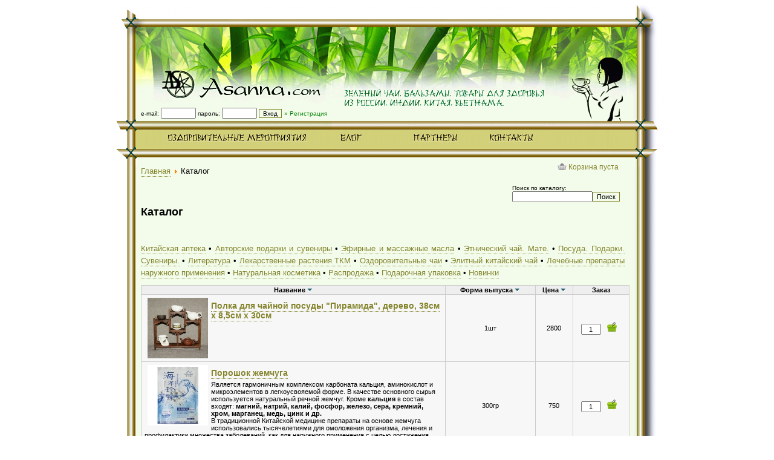

--- FILE ---
content_type: text/html; charset=utf-8
request_url: http://asanna.com/catalog/shop/page/24
body_size: 4915
content:
<!DOCTYPE html>

<html xmlns="http://www.w3.org/1999/xhtml">


<head>
    <meta http-equiv="Content-Type" content="text/html; charset=utf-8" />
    <meta name="keywords" content="интернет-магазин, магазин, чай, бальзам, матэ, травы">
    <meta name="description" content='Asanna.com занимается продажей чаев, бальзамов и других товаров'>

    <title>Каталог / Asanna.com Зеленый чай, Бальзамы, Травы из России, Индии, Китая, Вьетнама</title>
    <link rel="stylesheet" type="text/css" title="Print CSS" href="/resources/css/style.css?v=" />
    <script src="/gnu_source/jquery/jquery.js" type="text/javascript"></script>
    <script src="/gnu_source/jquery/plugins/jquery.url.js" type="text/javascript"></script>
    <script type="text/javascript" src="/resources/js/jquery.shadow.js"></script>
    <script type="text/javascript" src="/resources/js/jquery.ifixpng.js"></script>
    <script type="text/javascript" src="/resources/js/jquery.fancyzoom.min.js"></script>
    <script type="text/javascript" src="/resources/js/jquery.form.js"></script>
    <script src="/resources/js/main.js?v=" type="text/javascript"></script>

</head>
<body>

    <div class="wrapper">
        <div class="header">
    <div id="s1"></div>
    <div id="s2_1"></div>
    <div id="s2_2"><div id="header-link"><a href="/">Asanna.com</a></div></div>
    <div id="s2_3"></div>
    <div id="s2_4"></div>
    <div id="s2_5"></div>

            <div class="authbar">
            <div class="authbar-inner">
                <form action="/user/login" method="POST">
                    e-mail:
                    <input type="text" name="user_email">
                    пароль:
                    <input type="password" name="user_passwd">
                    <button onclick="this.form.submit();">Вход</button>
                    <a href="/user/reg" id="reg">&raquo; Регистрация</a>
                </form>
            </div>
        </div>
        <div class="clear"></div>
</div>        <div class="menu">
    <div id="menu-left-anchor"></div>
    <div class="menu-elements">
            <div class="menu-element menu_health" style="background-image: url('/resources/images/design/health.gif');">
            <a class="menu-link" href="/health">Оздоровительные мероприятия</a>
        </div>
            <div class="menu-element menu_blog" style="background-image: url('/resources/images/design/blog.gif');">
            <a class="menu-link" href="/blog">Блог</a>
        </div>
            <div class="menu-element menu_partners" style="background-image: url('/resources/images/design/partners.gif');">
            <a class="menu-link" href="/partners">Партнеры</a>
        </div>
            <div class="menu-element menu_contacts" style="background-image: url('/resources/images/design/contacts.gif');">
            <a class="menu-link" href="/contacts">Контакты</a>
        </div>
        </div>
    <div id="menu-right-anchor"></div>
    
    <div class="clear"></div>
</div>
<div class="clear"></div>            


    <div class="content_block col1">

        
    <div class="content">
            <div class="backpath">
                            <a href="/">Главная</a> <img src="/resources/images/design/arrow.png"/>
                                    Каталог                    </div>
        <div class="catalog_describtion">
    <div class="basket-link">
        <a class="link-no-border" href="/catalog/basket">
                            <div class="empty-basket">
                    <img class="basket-icon" src="/resources/images/basket_icon.gif" style="float:left"; />
                    <div class="basket-text">&nbsp;Корзина пуста</div>
                </div>
                     </a>
    </div>
    <div class="search-catalog"><div class="search-catalog-inner">Поиск по каталогу: <form action="/searchresult" method="GET">
    <input type="hidden" name="pid" value=75 />
    <input type="text" style="width: 125px;height: 12px;font-size: 10px;" name="q" /><input class="button" type="submit" value="Поиск" name="do_search" />
</form>

</div></div>
    <div class="clear"></div>
    <h1>Каталог</h1>
    <div></div>
</div>

                    <div class="sub_catalogs">
                                             <a href="/catalog/shop/china-pharm">Китайская аптека</a>
                                                &bull; <a href="/catalog/shop/author-presents">Авторские подарки и сувениры</a>
                                                &bull; <a href="/catalog/shop/efir-oil">Эфирные и массажные масла</a>
                                                &bull; <a href="/catalog/shop/etnotea-mate">Этнический чай. Мате.</a>
                                                &bull; <a href="/catalog/shop/ware-presents">Посуда. Подарки. Сувениры.</a>
                                                &bull; <a href="/catalog/shop/books">Литература</a>
                                                &bull; <a href="/catalog/shop/china-plants">Лекарственные растения ТКМ</a>
                                                &bull; <a href="/catalog/shop/health-tea">Оздоровительные чаи</a>
                                                &bull; <a href="/catalog/shop/elite-china-tea">Элитный китайский чай </a>
                                                &bull; <a href="/catalog/shop/china-extuse">Лечебные препараты наружного применения</a>
                                                &bull; <a href="/catalog/shop/china-nature">Натуральная косметика</a>
                                                &bull; <a href="/catalog/shop/sale">Распродажа</a>
                                                &bull; <a href="/catalog/shop/podarochnaya_upakovka">Подарочная упаковка</a>
                                                &bull; <a href="/catalog/shop/novinki">Новинки</a>
                                    </div>
                    <table class="produce-table">
        <thead>
        <tr>
            <th class="long"><a class="link-no-border sorter " title="Сортировать" href="/catalog/shop/sort/element_name">Название</a></th>
            <th><a class="link-no-border sorter "  title="Сортировать" href="/catalog/shop/sort/element_weight">Форма выпуска</a></th>
            <th><a class="link-no-border sorter "  title="Сортировать" href="/catalog/shop/sort/element_price">Цена</a></th>
            <th class="order">Заказ</th>
        </tr>
        </thead>
        <tbody>
                        <tr>
                <td>
                                        <div class="preview">
                        <a href="/resources/uploads/catalog/element_picture_2366.jpg">
                            <img src="/resources/uploads/catalog/small_element_picture_2366.jpg"
                                 class="preview_picture">
                        </a>
                    </div>
                                        <div class="preview_text">
                                                <h2><a href="/catalog/shop/ware-presents/2366">Полка для чайной посуды "Пирамида", дерево, 38см х 8,5см х 30см</a></h2>
                                            </div>
                </td>
                <td class="center">
                    1шт                </td>
                <td class="center">
                    2800                </td>
                <td class="center">
                    <form action="/catalog/basket" method="GET" id="basket_form">
                        <input type="hidden" name="id" value="2366" />
                        <input type="text" value="1" class="need_count" name="number"/>
                        <button href="#" class="do_it"><img src="/resources/images/design/basket.png" alt="Добавить в корзину!" class="basket_image" /></button>
                    </form>
                    
                </td>
            </tr>
                        <tr>
                <td>
                                        <div class="preview">
                        <a href="/resources/uploads/catalog/element_picture_246.jpg">
                            <img src="/resources/uploads/catalog/small_element_picture_246.jpg"
                                 class="preview_picture">
                        </a>
                    </div>
                                        <div class="preview_text">
                                                <h2><a href="/catalog/shop/china-pharm/246">Порошок жемчуга</a></h2>
                        <p>
	Является гармоничным комплексом карбоната кальция, аминокислот и микроэлементов в легкоусвояемой форме. В качестве основного сырья используется натуральный речной жемчуг. Кроме <strong>кальция</strong> в состав входят: <strong>магний, натрий, калий, фосфор, железо, сера, кремний, хром, марганец, медь, цинк и др.</strong></p>
<p>
	В традиционной Китайской медицине препараты на основе жемчуга использовались тысячелетиями для омоложения организма, лечения и профилактики множества заболеваний, как для наружного применения с целью достижения косметического эффекта, так&nbsp; и для внутреннего приема.&nbsp;</p>                    </div>
                </td>
                <td class="center">
                    300гр                </td>
                <td class="center">
                    750                </td>
                <td class="center">
                    <form action="/catalog/basket" method="GET" id="basket_form">
                        <input type="hidden" name="id" value="246" />
                        <input type="text" value="1" class="need_count" name="number"/>
                        <button href="#" class="do_it"><img src="/resources/images/design/basket.png" alt="Добавить в корзину!" class="basket_image" /></button>
                    </form>
                    
                </td>
            </tr>
                        <tr>
                <td>
                                        <div class="preview">
                        <a href="/resources/uploads/catalog/element_picture_146.jpg">
                            <img src="/resources/uploads/catalog/small_element_picture_146.jpg"
                                 class="preview_picture">
                        </a>
                    </div>
                                        <div class="preview_text">
                                                <h2><a href="/catalog/shop/china-extuse/146">Презервативы женские</a></h2>
                                            </div>
                </td>
                <td class="center">
                    10 шт в упаковке                </td>
                <td class="center">
                    100                </td>
                <td class="center">
                    <form action="/catalog/basket" method="GET" id="basket_form">
                        <input type="hidden" name="id" value="146" />
                        <input type="text" value="1" class="need_count" name="number"/>
                        <button href="#" class="do_it"><img src="/resources/images/design/basket.png" alt="Добавить в корзину!" class="basket_image" /></button>
                    </form>
                    
                </td>
            </tr>
                        <tr>
                <td>
                                        <div class="preview">
                        <a href="/resources/uploads/catalog/element_picture_2066.jpg">
                            <img src="/resources/uploads/catalog/small_element_picture_2066.jpg"
                                 class="preview_picture">
                        </a>
                    </div>
                                        <div class="preview_text">
                                                <h2><a href="/catalog/shop/china-extuse/2066">Прокладки ежедневные с экстрактом Алоэ и антибактериальным действием №288</a></h2>
                                            </div>
                </td>
                <td class="center">
                    288шт                </td>
                <td class="center">
                    650                </td>
                <td class="center">
                    <form action="/catalog/basket" method="GET" id="basket_form">
                        <input type="hidden" name="id" value="2066" />
                        <input type="text" value="1" class="need_count" name="number"/>
                        <button href="#" class="do_it"><img src="/resources/images/design/basket.png" alt="Добавить в корзину!" class="basket_image" /></button>
                    </form>
                    
                </td>
            </tr>
                        <tr>
                <td>
                                        <div class="preview">
                        <a href="/resources/uploads/catalog/element_picture_670.jpg">
                            <img src="/resources/uploads/catalog/small_element_picture_670.jpg"
                                 class="preview_picture">
                        </a>
                    </div>
                                        <div class="preview_text">
                                                <h2><a href="/catalog/shop/china-extuse/670">Прокладки лечебные «Фуцзелин» (прокладка + тампон)</a></h2>
                                            </div>
                </td>
                <td class="center">
                    8шт х 2/упак                </td>
                <td class="center">
                    650                </td>
                <td class="center">
                    <form action="/catalog/basket" method="GET" id="basket_form">
                        <input type="hidden" name="id" value="670" />
                        <input type="text" value="1" class="need_count" name="number"/>
                        <button href="#" class="do_it"><img src="/resources/images/design/basket.png" alt="Добавить в корзину!" class="basket_image" /></button>
                    </form>
                    
                </td>
            </tr>
                        <tr>
                <td>
                                        <div class="preview">
                        <a href="/resources/uploads/catalog/element_picture_671.jpg">
                            <img src="/resources/uploads/catalog/small_element_picture_671.jpg"
                                 class="preview_picture">
                        </a>
                    </div>
                                        <div class="preview_text">
                                                <h2><a href="/catalog/shop/china-extuse/671">Прокладки лечебные «Цзи Мей Шу»</a></h2>
                                            </div>
                </td>
                <td class="center">
                    10шт/упак                </td>
                <td class="center">
                    650                </td>
                <td class="center">
                    <form action="/catalog/basket" method="GET" id="basket_form">
                        <input type="hidden" name="id" value="671" />
                        <input type="text" value="1" class="need_count" name="number"/>
                        <button href="#" class="do_it"><img src="/resources/images/design/basket.png" alt="Добавить в корзину!" class="basket_image" /></button>
                    </form>
                    
                </td>
            </tr>
                        <tr>
                <td>
                                        <div class="preview">
                        <a href="/resources/uploads/catalog/element_picture_2676.jpg">
                            <img src="/resources/uploads/catalog/small_element_picture_2676.jpg"
                                 class="preview_picture">
                        </a>
                    </div>
                                        <div class="preview_text">
                                                <h2><a href="/catalog/shop/china-extuse/2676">Псоракот</a></h2>
                        <p>
	<strong>Псоракот, гель от псориаза и других заболеваний кожи,</strong><strong>&nbsp;производитель Коттаккал Аюрведа&nbsp; &nbsp; &nbsp; &nbsp; &nbsp; &nbsp; &nbsp; &nbsp; &nbsp; &nbsp; &nbsp; &nbsp; &nbsp; &nbsp; &nbsp; &nbsp; &nbsp; &nbsp; &nbsp; &nbsp; &nbsp; &nbsp; &nbsp; &nbsp; &nbsp; &nbsp; &nbsp; &nbsp; &nbsp; &nbsp; &nbsp; &nbsp; &nbsp; &nbsp; &nbsp; &nbsp; &nbsp; &nbsp; &nbsp; &nbsp; &nbsp; &nbsp; &nbsp; &nbsp; &nbsp; &nbsp; &nbsp; </strong><strong>Псоракот</strong>&nbsp;- эффективное средство лечения псориаза и других воспалительных заболеваний кожи. Действует мягко и бережно, увлажняет кожу. Оказывает антибактериальное и антисептическое воздействие. Даёт длительный и стойкий лечебный эффект. Помимо своего основного назначения средство эффективно борется с грибками.&nbsp;</p>                    </div>
                </td>
                <td class="center">
                    25 г                </td>
                <td class="center">
                    185                </td>
                <td class="center">
                    <form action="/catalog/basket" method="GET" id="basket_form">
                        <input type="hidden" name="id" value="2676" />
                        <input type="text" value="1" class="need_count" name="number"/>
                        <button href="#" class="do_it"><img src="/resources/images/design/basket.png" alt="Добавить в корзину!" class="basket_image" /></button>
                    </form>
                    
                </td>
            </tr>
                        <tr>
                <td>
                                        <div class="preview">
                        <a href="/resources/uploads/catalog/element_picture_1518.jpg">
                            <img src="/resources/uploads/catalog/small_element_picture_1518.jpg"
                                 class="preview_picture">
                        </a>
                    </div>
                                        <div class="preview_text">
                                                <h2><a href="/catalog/shop/elite-china-tea/puer/1518">Пуэр белый "Серебряные нити", лепешка</a></h2>
                                            </div>
                </td>
                <td class="center">
                    100                </td>
                <td class="center">
                    900                </td>
                <td class="center">
                    <form action="/catalog/basket" method="GET" id="basket_form">
                        <input type="hidden" name="id" value="1518" />
                        <input type="text" value="1" class="need_count" name="number"/>
                        <button href="#" class="do_it"><img src="/resources/images/design/basket.png" alt="Добавить в корзину!" class="basket_image" /></button>
                    </form>
                    
                </td>
            </tr>
                        <tr>
                <td>
                                        <div class="preview">
                        <a href="/resources/uploads/catalog/element_picture_2382.jpg">
                            <img src="/resources/uploads/catalog/small_element_picture_2382.jpg"
                                 class="preview_picture">
                        </a>
                    </div>
                                        <div class="preview_text">
                                                <h2><a href="/catalog/shop/elite-china-tea/puer/2382">Пуэр Шен "Айс Ленд" выдержанный, 2006г</a></h2>
                                            </div>
                </td>
                <td class="center">
                    100гр                </td>
                <td class="center">
                    620                </td>
                <td class="center">
                    <form action="/catalog/basket" method="GET" id="basket_form">
                        <input type="hidden" name="id" value="2382" />
                        <input type="text" value="1" class="need_count" name="number"/>
                        <button href="#" class="do_it"><img src="/resources/images/design/basket.png" alt="Добавить в корзину!" class="basket_image" /></button>
                    </form>
                    
                </td>
            </tr>
                        <tr>
                <td>
                                        <div class="preview">
                        <a href="/resources/uploads/catalog/element_picture_538.jpg">
                            <img src="/resources/uploads/catalog/small_element_picture_538.jpg"
                                 class="preview_picture">
                        </a>
                    </div>
                                        <div class="preview_text">
                                                <h2><a href="/catalog/shop/elite-china-tea/puer/538">Пуэр Шен (брикет)</a></h2>
                                            </div>
                </td>
                <td class="center">
                    250гр                </td>
                <td class="center">
                    650                </td>
                <td class="center">
                    <form action="/catalog/basket" method="GET" id="basket_form">
                        <input type="hidden" name="id" value="538" />
                        <input type="text" value="1" class="need_count" name="number"/>
                        <button href="#" class="do_it"><img src="/resources/images/design/basket.png" alt="Добавить в корзину!" class="basket_image" /></button>
                    </form>
                    
                </td>
            </tr>
                        <tr>
                <td>
                                        <div class="preview">
                        <a href="/resources/uploads/catalog/element_picture_1951.jpg">
                            <img src="/resources/uploads/catalog/small_element_picture_1951.jpg"
                                 class="preview_picture">
                        </a>
                    </div>
                                        <div class="preview_text">
                                                <h2><a href="/catalog/shop/elite-china-tea/puer/1951">Пуэр Шен, выдержанный, из старой беседки, блин 357 гр</a></h2>
                                            </div>
                </td>
                <td class="center">
                    357гр                </td>
                <td class="center">
                    1700                </td>
                <td class="center">
                    <form action="/catalog/basket" method="GET" id="basket_form">
                        <input type="hidden" name="id" value="1951" />
                        <input type="text" value="1" class="need_count" name="number"/>
                        <button href="#" class="do_it"><img src="/resources/images/design/basket.png" alt="Добавить в корзину!" class="basket_image" /></button>
                    </form>
                    
                </td>
            </tr>
                        <tr>
                <td>
                                        <div class="preview">
                        <a href="/resources/uploads/catalog/element_picture_1943.jpg">
                            <img src="/resources/uploads/catalog/small_element_picture_1943.jpg"
                                 class="preview_picture">
                        </a>
                    </div>
                                        <div class="preview_text">
                                                <h2><a href="/catalog/shop/elite-china-tea/puer/1943">Пуэр Шен, выдержанный, из старых деревьев, блин 100гр</a></h2>
                                            </div>
                </td>
                <td class="center">
                    100гр                </td>
                <td class="center">
                    450                </td>
                <td class="center">
                    <form action="/catalog/basket" method="GET" id="basket_form">
                        <input type="hidden" name="id" value="1943" />
                        <input type="text" value="1" class="need_count" name="number"/>
                        <button href="#" class="do_it"><img src="/resources/images/design/basket.png" alt="Добавить в корзину!" class="basket_image" /></button>
                    </form>
                    
                </td>
            </tr>
                        <tr>
                <td>
                                        <div class="preview">
                        <a href="/resources/uploads/catalog/element_picture_1930.jpg">
                            <img src="/resources/uploads/catalog/small_element_picture_1930.jpg"
                                 class="preview_picture">
                        </a>
                    </div>
                                        <div class="preview_text">
                                                <h2><a href="/catalog/shop/elite-china-tea/puer/1930">Пуэр Шен, дикий из старых деревьев, 100гр (гнездовой)</a></h2>
                                            </div>
                </td>
                <td class="center">
                    100гр                </td>
                <td class="center">
                    300                </td>
                <td class="center">
                    <form action="/catalog/basket" method="GET" id="basket_form">
                        <input type="hidden" name="id" value="1930" />
                        <input type="text" value="1" class="need_count" name="number"/>
                        <button href="#" class="do_it"><img src="/resources/images/design/basket.png" alt="Добавить в корзину!" class="basket_image" /></button>
                    </form>
                    
                </td>
            </tr>
                        <tr>
                <td>
                                        <div class="preview">
                        <a href="/resources/uploads/catalog/element_picture_1941.jpg">
                            <img src="/resources/uploads/catalog/small_element_picture_1941.jpg"
                                 class="preview_picture">
                        </a>
                    </div>
                                        <div class="preview_text">
                                                <h2><a href="/catalog/shop/elite-china-tea/puer/1941">Пуэр Шен, дикий из старых деревьев, 250гр (брикет)</a></h2>
                                            </div>
                </td>
                <td class="center">
                    250 гр                </td>
                <td class="center">
                    700                </td>
                <td class="center">
                    <form action="/catalog/basket" method="GET" id="basket_form">
                        <input type="hidden" name="id" value="1941" />
                        <input type="text" value="1" class="need_count" name="number"/>
                        <button href="#" class="do_it"><img src="/resources/images/design/basket.png" alt="Добавить в корзину!" class="basket_image" /></button>
                    </form>
                    
                </td>
            </tr>
                        <tr>
                <td>
                                        <div class="preview">
                        <a href="/resources/uploads/catalog/element_picture_1649.jpg">
                            <img src="/resources/uploads/catalog/small_element_picture_1649.jpg"
                                 class="preview_picture">
                        </a>
                    </div>
                                        <div class="preview_text">
                                                <h2><a href="/catalog/shop/elite-china-tea/puer/1649">Пуэр Шен, Мен Хай 100гр (Гнездовой)</a></h2>
                                            </div>
                </td>
                <td class="center">
                    100гр                </td>
                <td class="center">
                    350                </td>
                <td class="center">
                    <form action="/catalog/basket" method="GET" id="basket_form">
                        <input type="hidden" name="id" value="1649" />
                        <input type="text" value="1" class="need_count" name="number"/>
                        <button href="#" class="do_it"><img src="/resources/images/design/basket.png" alt="Добавить в корзину!" class="basket_image" /></button>
                    </form>
                    
                </td>
            </tr>
                    </tbody>
    </table>
    
        
    <div class="comment-pages">
        
    
    
        <p class="pager">
            <a href="/catalog/shop/first">&#xAB;</a>
            
            <a href="/catalog/shop/page/1" >1</a>
            
            <a href="/catalog/shop/page/2" >2</a>
            
            <a href="/catalog/shop/page/3" >3</a>
            
            <a href="/catalog/shop/page/4" >4</a>
            
            <a href="/catalog/shop/page/5" >5</a>
            
            <a href="/catalog/shop/page/6" >6</a>
            
            <a href="/catalog/shop/page/7" >7</a>
            
            <a href="/catalog/shop/page/8" >8</a>
            
            <a href="/catalog/shop/page/9" >9</a>
            
            <a href="/catalog/shop/page/10" >10</a>
            
            <a href="/catalog/shop/page/11" >11</a>
            
            <a href="/catalog/shop/page/12" >12</a>
            
            <a href="/catalog/shop/page/13" >13</a>
            
            <a href="/catalog/shop/page/14" >14</a>
            
            <a href="/catalog/shop/page/15" >15</a>
            
            <a href="/catalog/shop/page/16" >16</a>
            
            <a href="/catalog/shop/page/17" >17</a>
            
            <a href="/catalog/shop/page/18" >18</a>
            
            <a href="/catalog/shop/page/19" >19</a>
            
            <a href="/catalog/shop/page/20" >20</a>
            
            <a href="/catalog/shop/page/21" >21</a>
            
            <a href="/catalog/shop/page/22" >22</a>
            
            <a href="/catalog/shop/page/23" >23</a>
            
            <a href="/catalog/shop/page/24" class="current_page">24</a>
            
            <a href="/catalog/shop/page/25" >25</a>
            
            <a href="/catalog/shop/page/26" >26</a>
            
            <a href="/catalog/shop/page/27" >27</a>
            
            <a href="/catalog/shop/page/28" >28</a>
            
            <a href="/catalog/shop/page/29" >29</a>
            
            <a href="/catalog/shop/page/30" >30</a>
            
            <a href="/catalog/shop/page/31" >31</a>
            
            <a href="/catalog/shop/page/32" >32</a>
            
            <a href="/catalog/shop/page/33" >33</a>
            
            <a href="/catalog/shop/page/34" >34</a>
            
            <a href="/catalog/shop/page/35" >35</a>
            
            <a href="/catalog/shop/page/36" >36</a>
            
            <a href="/catalog/shop/page/37" >37</a>
            
            <a href="/catalog/shop/page/38" >38</a>
            
            <a href="/catalog/shop/page/39" >39</a>
            
            <a href="/catalog/shop/page/40" >40</a>
            
            <a href="/catalog/shop/page/41" >41</a>
            
            <a href="/catalog/shop/page/42" >42</a>
            
            <a href="/catalog/shop/page/43" >43</a>
            
            <a href="/catalog/shop/page/44" >44</a>
            
            <a href="/catalog/shop/page/45" >45</a>
            
            <a href="/catalog/shop/page/46" >46</a>
            
            <a href="/catalog/shop/page/47" >47</a>
            
            <a href="/catalog/shop/last">&#xBB;</a>
        </p>
        </div>
    

    </div>

    <div class="clear"></div>
        </div>
        <div class="footer">
        <div id="s4_1"></div><div id="s4_2"></div><div id="s4_3"></div>
    </div>
</div>
<div class="clear"></div>
<div class="post-footer">
    <div class="copyright">&copy; Asanna.com 2007 &ndash; 2026</div>
    <div class="poweredby">Powered by <a href="http://sharkdg.com">SharkDG</a></div>
    <div class="counters">
        <!--LiveInternet counter-->
        <script type="text/javascript"><!--
        document.write("<a href='http://www.liveinternet.ru/click' " +
                "target=_blank><img src='http://counter.yadro.ru/hit?t14.14;r" +
                escape(document.referrer) + ((typeof(screen) == "undefined") ? "" :
                ";s" + screen.width + "*" + screen.height + "*" + (screen.colorDepth ?
                        screen.colorDepth : screen.pixelDepth)) + ";u" + escape(document.URL) +
                ";" + Math.random() +
                "' alt='' title='LiveInternet: показано число просмотров за 24 часа, посетителей за 24 часа и за сегодня' " +
                "border=0 width=88 height=31><\/a>")//--></script>
        <!--/LiveInternet-->
    </div>
</div>    </div>
</body>
</html>




--- FILE ---
content_type: text/css
request_url: http://asanna.com/resources/css/style.css?v=
body_size: 18630
content:
body {
    font-family: Verdana,Arial,Helvetica,sans-serif;
    font-size: small;
}
p{
	margin: 0px;
}

img { border: 0px; }
a:link {
    color: #84842D;
}
a:visited {
    color: #84842D;
}
a {
	text-decoration: none;
	border-bottom: 1px dotted #84842D;
	padding-bottom: 1px;
}

input {
	font-size: 11px; font-family: Verdana,Arial,Helvetica,sans-serif;
}
a:hover {
	text-decoration: none;
	border-bottom: 0;

}
a.menu-link{
	border-bottom:0;
}
div.wrapper {
	width:915px;
	margin:auto;
}

img.image-top-block {
	display:inline-block;
	float:left;
}
/*
div.menu-tr {
	margin-top: -22px;
	height: 25px;
}
*/

div.menu {
	/*height: 25px;*/
	/*width: 830px;*/
	/*margin-top: -3px;*/
	/*margin-left: 43px;*/
	/*background-color: #D1D078;*/
	background: url('/resources/images/design/new_s3_2_1_1.gif') repeat-x 0px -20px;
}

div.menu-elements { float: left;}

img.menu-item {
	display:inline-block;
	margin-left: 50px;
	margin-top: 8px;
}
/*
img.image-menu-block {
	display:inline-block;
	float:left;
	//margin-left: -5px;
	
}
*/
#menu-left-anchor {
    float: left;
    background: url('/resources/images/design/s3_1.gif') no-repeat;
    width: 43px;
    height: 60px;
}
#menu-right-anchor {
    float: right;
    background-image: url('/resources/images/design/s3_3.gif') ;
    background-repeat: no-repeat;
    width: 48px;
    height: 60px;
}
div.menu-element {
	float:left;
	height: 14px;
	display:block;
	text-align:justify;
	background-repeat: no-repeat;
	position:relative;
	margin: 6px 0px 0px 50px;
}
div.menu-element a{
	display:block;
	position: absolute;
	height:14px;
	width:100%;
	text-indent:-9000px;
}

.menu_partners, .menu_massage, .menu_guestbook, .menu_contacts, .menu_blog {
	width: 75px;
}
.menu_blog {
	margin-top: 4px !important;
}
.menu_health {
	width: 232px;
}
div#s1 {
	width: 915px;
	height: 37px;
	display: block;
	background-image: url('/resources/images/design/s1.gif');
	background-repeat: no-repeat;
}
div#s2_1 {
	float:left;
	width: 41px;
	height: 170px;
	display: block;
	background-image: url('/resources/images/design/s2_1.gif');
	background-repeat: no-repeat;
}
div#s2_2 {
	float:left;
	width: 323px;
	height: 170px;
	display: block;
	background-image: url('/resources/images/design/s2_2.gif');
	background-repeat: no-repeat;
}
div#header-link {
	width: 280px;
	height: 55px;
	display:block;
	margin: 65px 0px 0px 40px;
}
div#header-link a{
	width: 280px;
	height: 55px;
	display:block;
	text-indent: -9000px;
	border: none;
}
div#s2_3 {
	float:left;
	width: 355px;
	height: 170px;
	display: block;
	background-image: url('/resources/images/design/s2_3.gif');
	background-repeat: no-repeat;
}
div#s2_4 {
	float:left;
	width: 151px;
	height: 170px;
	display: block;
	background-image: url('/resources/images/design/s2_4.gif');
	background-repeat: no-repeat;
}
div#s2_5 {
	float:left;
	width: 45px;
	height: 170px;
	display: block;
	background-image: url('/resources/images/design/s2_5.gif');
	background-repeat: no-repeat;
}

div#s4_1 {
	float:left;
	width:261px;
	height: 180px;
	display: block;
	background-image: url('/resources/images/design/new_s4_1.gif');
	background-repeat: no-repeat;
}
div#s4_2 {
	float:left;
	width:275px;
	height: 180px;
	display: block;
	background-image: url('/resources/images/design/new_s4_2.gif');
	background-repeat: no-repeat;
	margin-top: -1px;
}
div#s4_3 {
	float:left;
	width:379px;
	height: 180px;
	display: block;
	background-image: url('/resources/images/design/new_s4_3.gif');
	background-repeat: no-repeat;
}
div#s5 {
	width:24px;
	height: 52px;
	display: block;
	background-image: url('/resources/images/design/s5.gif');
	background-repeat: no-repeat;
}
div#s5_1 {
	width:26px;
	height: 52px;
	display: block;
	background-image: url('/resources/images/design/s5_1.gif');
	background-repeat: no-repeat;
}
div#list {
	width:20px;
	height: 20px;
	display: block;
	background-image: url('/resources/images/design/list.gif');
	background-repeat: no-repeat;
}
div#catalog-head {
	width:86px;
	height: 23px;
	display: block;
	background-image: url('/resources/images/design/catalog-head.gif');
	background-repeat: no-repeat;
}
div#catalog-head a{
	width:86px;
	height: 23px;
	display: block;
	text-indent: -9000px;
}
div#articles-head {
	width:81px;
	height: 24px;
	display: block;
	background-image: url('/resources/images/design/articles-head.gif');
	background-repeat: no-repeat;
}
div#articles-head a{
	width:81px;
	height: 24px;
	display: block;
	text-indent: -9000px;
}
div#pritchi {
	width:262px;
	height: 50px;
	display: block;
	background-image: url('/resources/images/design/pritchi.gif');
	background-repeat: no-repeat;
	margin-left: -7px;
	position:relative;
}
div#pritchi a{
	width:65px;
	height: 20px;
	display: block;
	text-indent: -9000px;
	position:absolute;
	top: 25px;
	left: 93px;
	border:none;
}
div#recipes {
	width:262px;
	height: 50px;
	display: block;
	background-image: url('/resources/images/design/recept.gif');
	background-repeat: no-repeat;
	margin-left: -7px;
	position:relative;
}
div#recipes a{
	width:84px;
	height: 20px;
	display: block;
	text-indent: -9000px;
	position:absolute;
	top: 25px;
	left: 80px;
	border:none;
}
div#poisk {
	position:relative;
	width:272px;
	height: 50px;
	display: block;
	background-image: url('/resources/images/design/poisk.gif');
	background-repeat: no-repeat;
}
div#poisk a{
	width:185px;
	height: 20px;
	display: block;
	text-indent: -9000px;
	position:absolute;
	top: 25px;
	left: 45px;
	border: none;
}

img.search {
	margin-left: 0px;
}
img.pritchi {
	margin-left: -7px;
}
img.recept {
	margin-left: -7px;
}

div.middleblock {
	white-space:normal;
}

div.dyn-content{
	background: url('/resources/images/design/new_fon_bg.gif');
	white-space:normal;
	padding: 0 45px;
}


div.left-column {
	vertical-align: top;
	/*display:inline-block;*/
	float: left;
	height: 100%;
	width: 239px;
}

div.content {
	vertical-align: top;
	margin: 0px 0px 0px 0px;
}

div.content_block {
    position: relative;
	padding-bottom: 10px;
}

div.col1 { background: url('/resources/images/design/bg_col1.gif'); }

div.content h1 {
    font-size: 18px;
    margin: 0px 0px;
    padding:  10 0px;
}

div.col1 div.content {
    width: 800px;
    padding: 0px 50px;
}

div.col2_1 { background: url('/resources/images/design/bg_col2_1.gif'); }
div.col2_1 div.content {
    width: 580px;
    float: left;
    padding: 0px 40px;
}

div.col2_2 { background: url('/resources/images/design/bg_col2_2.gif'); }
div.col2_2 div.content {
    width: 580px;
    float: left;
    padding: 0px 20px 0px 50px;
}

div.col3 { background: url('/resources/images/design/bg_col3.gif'); }
div.col3 div.content {
    float:left;
    width: 360px;
    padding: 0px 10px 0px 40px;
}

div.right-column {
    vertical-align: top;
	/*display:inline-block;*/
    float: right;
	width: 265px;
	margin: 0px 0px 0px 0px;
    border: 0px solid blue;
}


div.content-head {
	color: #006600;
    font-size: 14px;
    font-weight: bold;
    height: 10px;
}
div.clear {
	clear:both;
}
img.footer-image-block {
	display:inline-block;
	float:left;
}
img.ex {
	margin-left: -5px;
}
div.catalog-content {
	padding: 0px 0px 0px 42px;
}
div.search-content {
	padding: 0px 0px 0px 49px;
}
div.statii-content {
	padding: 0px 55px 0px 20px;
	margin: 0px -5px 10px 9px;
}
div.pritchi-content {
	padding: 0px 55px 0px 20px;
	margin: 0px -5px 0px 9px;
}
div.recept-content {
	padding: 0px 55px 0px 20px;
	margin: 0px -5px 0px 9px;
}
div.inside-content {
	padding: 0px 9px 0px 30px;
}
a.catalogs {
	font-weight: bold;
	
}

table.catalog-table td{
	margin: 5px 0px 5px 0px;
	vertical-align: top;
}

p.catalog-header {
	color: #006600;
    font-size: 12px;
    font-weight: bold;
    height: 10px;
}
div.catalog-search {
    border: 1px solid #CCCCCC;
    color: #000000;
    left: 2%;
    margin-bottom: 20px;
    margin-top: 20px;
    padding: 2px;
    position: relative;
    width: 96%;
}
div.catalog-inner-search {
    background-color: #FFEEDD;
    border: 1px dotted #CCCCCC;
    color: #000000;
    font-size: 12px;
    padding: 5px;
    //text-align: right;
}
table.produce-table {
    background-color: #F7F7F7;
    border: 1px solid #CCCCCC;
    border-collapse: collapse;
    width: 101%;
	font-size: 11px;
}

table.produce-table td {
    border: 1px solid #CCCCCC;
    padding: 5px;
    text-align: left;
    vertical-align: middle;
}
table.produce-table th {
    background-color: #EEEEEE;
    border: 1px solid #CCCCCC;
    font-size: 11px;
    text-align: center;
}

table.produce-table .long {
    width: 500px;
}
table.produce-table .order {
    width: 90px;
}
table.produce-table img.preview_picture {
    float: left;
    margin: 0px 5px;
}

table.produce-table a.do_it { color: red; font-weight: bold;}

button.do_it {
	border: 1px solid #F7F7F7;
	background-color: #F7F7F7;
	color: red;
	font-size: 14px;



}

table.produce-table input.need_count {
    width: 25px;
    text-align: center;
}

table.produce-table td.center {
    text-align: center;
	
}

table.produce-table h2 {
    font-size: 14px;
    margin: 5px 0; padding: 0px;
}

table.produce-table a.sorter {
    background: url('/resources/images/sort-down.png') no-repeat center right;
   /* display: block;*/
    text-decoration: none;
    color: black;
    white-space: nowrap;
    padding: 0 12px 0 0;
}

table.produce-table a.sorter.reverse {
    background: url('/resources/images/sort-up.png') no-repeat center right;
}

div.guest-book{
	margin: 20px 0px 0px 0px;
	width: 95%;
	padding-left: 10px;
}
div.product-comments div.product-comment-author{
	margin: 5px 0px 0px 12px;
	height: 20px;
}
div.product-comments div.comment-time{
	margin: 5px 0px 0px 12px;
	height: 20px;
	padding: 0;
}
div.product-comments div.comment-head, div.product-comments div.comment-foot{
	margin: 0;
	height: 26px;
}

div.product-comments div.comment-foot{
    border: 1px solid #009900;
    border-top: 0;
    text-align:right;
    padding: 0 10px 0 0;
}
div.comment {
	margin: 20px 0px;
}
div.add-comment {
	text-align: right;
	margin: 15px 0px;
}
div.comment-head {
	background-color: #009900;
	color: white;
	height: 45px;
}
div.comment-time{
	display: block;
	float: right;
	width: 190px;
	padding: 5px 0px;
}
div.comment-author{
	font-weight: bold;
	margin: 10px 0px 0px 12px;

	float: left;
	width: 140px;
	height: 45px;
}
div.product-comment-author{
	font-weight: bold;
	margin: 10px 0px 0px 12px;

	float: left;
	/*width: 450px;*/
	height: 45px;
}
div.comment-text {
	border: 1px solid #009900;
	padding: 9px 5px;
}
div.main-news{
	margin: 10px 5px 45px;
}
div.main-news-title {
	color: #006600;
    font-size: 14px;
    font-weight: bold;
}
.continue {
	color: #006600;
	font-size: 10px;
	text-align: right;
	margin: 0px 0px 10px 0px;

}
div.main-news-content {
	margin: 15px 0px;
}
div.short-news {
	margin: 15px 0px;
}
div.news-content {
	margin: 5px 0px;
}
div.short-parable {
	margin: 15px 0px;
	
}
div.parable-content {
	margin: 5px 0px;
	font-style: italic;
}

div.short-recepts-title{
	margin: 15px 0px 0px 0px;
	/*text-transform:uppercase;*/
	font-weight: bold;
}
div.news {
	margin: 15px 0px;
}
div.full-news-title{
	font-weight: bold;
	margin: 5px 0px;
}
div.full-news-preview {
	margin: 10px 0px;
}
div.backpath {
	margin: 0px 0px 15px 0px;
}
div.vcontent{
	margin: 15px 0px 0px 0px;
}
div.recipes {
	margin: 15px 0px;
}
div.full-recipes-title{
	font-weight: bold;
	margin: 5px 0px;
}
div.full-recipes-preview {
	margin: 10px 0px;
}
div.recipe-title {
	color: #006600;
    font-size: 14px;
    font-weight: bold;
    height: 10px;
}

div.recipe-content {
	margin: 15px 0px;
}
div.main-massage-title {
	margin: 0px 0px 0px 10px;
}
div.main-massage-title a{
	font-weight: bold;
}
div.main-massage-content {
	margin: 10px 0px 0px 10px;
}
div.massage-title {
	color: #006600;
    font-size: 12px;
    font-weight: bold;
    height: 10px;
	margin: 0px 0px 15px 10px;
}
div.massage-content {
	margin: 0px 0px 0px 10px;
}
div.element {
    border: 1px solid #CCCCCC;
    color: #000000;
    padding: 2px;
	width: 93%;
	margin: 20px auto 0px;
}
div.element-head {
    background-color: #FFEEDD;
    border: 1px dotted #CCCCCC;
    color: #000000;
    font-size: 10px;
    padding: 5px;
}
div.element-title {
	    font-size: 18px;
    font-weight: bold;
    margin: 0;
    padding: 0;
}
div.element-main-section {
	background-color: #F0F0F0;
}
div.element-content {
    float: left;
    width: 67%;
}
div.element-desc {
    border: 1px solid #FFFFFF;
    padding: 5px;
}

div.element-price {
	border: 1px solid #FFFFFF;
    padding: 5px;
}
div.element-contact {
    border: 1px solid #FFFFFF;
    padding: 5px;
}
div.element-image {
    border: 1px solid #FFFFFF;
    float: left;
    padding: 5px;
    text-align: center;
    width: 30%;
}

div.catalog-content { position: relative; }
#catalog-table-right-anchor {
    position: absolute;
    width:24px;
    height:52px;
    right: -19px;
    top: -39px;
}

div.search-content { position: relative; }

div.statii-content { position: relative; }

#statii-content-left-anchor {
    position: absolute;
    width:24px;
    height:52px;
    left: -6px;
    top: -39px;
}

#down-left-anchor {
    position: absolute;
    width:26px;
    height:43px;
    left: 235px;
    bottom: -43px;
    z-index: 99;
}

#down-right-anchor {
    position: absolute;
    width:26px;
    height:43px;
    left: 653px;
    bottom: -43px;
    z-index: 99;
}

div.footer {
    /*position: relative;*/
}

div.post-footer {
    width: 850px;
    height: 40px;
    line-height: 40px;
    vertical-align: bottom;
    margin: 0 auto;
}

div.poweredby {
    float:left;
    font-size: 10px;
    margin: 0 25px;
}

div.poweredby a {
    text-decoration: none;
    border-bottom: 1px dashed #999900;
    padding-bottom: 2px;
}

div.poweredby a:hover {
    border: 0;
}


div.copyright {
    float: left;
    font-size: 10px;

}

div.counters {
    float: right;
}
div.articles-header {
	margin-left: 50px;
}
div.catalog-header {
	margin-left: 50px;
}
.authbar input{
	width: 50px;
	height: 12px;
	font-size: 10px;
}
.authbar button {

	font-size: 10px;
	border: 1px solid #84842D;
	background-color: #F3FCEB;

}
div.authbar {
	font-size: 10px;
	position:relative;
	top: 10px;
}
div.authbar-inner{
	position: absolute;
	top: 123px;
	left: 50px;
}

a#reg  {
    display: inline-block;
    font-size: 10px;
    background-color: #F3FCEB;
    color: green;
    border:  0px;
    padding: 1px;
    padding-bottom: 2px;
}

div.private-office {
	position:relative;
}
div.private-office-inner {
    font-size: 11px;
	position:absolute;
	top: 130px;
	left: 100px;
}

div.private-office-inner a#logout{
	display: inline-block;
    font-size: 10px;
    border: 1px solid #84842D;
	background-color: #F3FCEB;
    margin: 0px 5px;
    color: #333;
    font-weight: bold;
    padding: 2px;
}
.button {
	font-size: 11px;
	border: 1px solid #84842D;
	background-color: #F3FCEB;
}
.counters a{
	border-bottom: 0;
}
a.do_it {
	border-bottom:0;
}

div.sub_catalogs {
    text-align: justify;
    padding: 10px 0px;
    line-height: 20px;
}

p.pager {
    margin: 10px 0;
}

p.pager .current_page {
    background: #007700;
    color: white;
    padding: 2px 4px;
}

div.catalog_describtion {
    font-size: 10px;
    margin: 15px 0px 30px;
}

div.basket-link {
	font-size: 12px;
	float:right;
	position:relative;
	width: 131px;

}
div.basket-link a{
	position:absolute;
	top:-36px;
	//left:25x;
}
div.do_order {
	margin-top: 15px;
}
table.user-info {
	margin-top: 15px;
}
a.link-no-border {
	border: 0;
}
.feedback-text {
	width: 304px;
	height: 100px;
}
.feedback-name {
	width: 304px;
}

table.feedback-form {
    width: 100%;
    border-collapse: collapse;
}
table.feedback-form td{
	/*width: 50%;*/
    vertical-align: top;
}
.do_request {
	float: right;
}
form#feedback-form {
	display:none;
    margin: 10px;
}

form#feedback-form textarea.feedback-text {
    border: 1px solid black;
    height: 48px;
    width: 100%;
    margin-left: 1px;
}
button.do_it {
cursor:pointer;
}
.restore-pass {
	margin: 10px 0px;
}
.relog {
	margin: 0px 0px 10px 0px;

}
div.empty-basket {
	position:absolute;
	width: 120px;
	left: 20px;
}

form.basket-details {
    vertical-align: middle;
    height: 35px;
    line-height: 35px;
}

button.basket-buttons {
	border: 0; 
	cursor: pointer; 
	background: none; 
	height:19px; 
	width: 16px; 
	margin: 0; 
	padding: 4px 0 0 0 ;
}
div.search-catalog {
	float:right;
	position:relative;
	width: 56px;
    height: 35px;
}
div.search-catalog-inner {
	position:absolute;
/*	top: -25px;*/
	left: -130px;
}
div.search-catalog-inner form {
    margin: 0; padding: 0;
}
div.banners {
	margin: 30px 0px;
}
div.banner {
	margin: 10px 0px 0px 50px;
}
div.banner img {
/*	width: 88px;
	height: 31px;
	*/
	margin: auto;
}

div.share-button {
	float:right;
	margin: 15px 0px 0px 0px;
}
div.share-button a{
	border: 0;
	
}
div.basket-enter {
	margin: 0px 0px 20px 0px;
}
input.reset {
	float: right;
	border: 2px solid #A0522D;
	background-color: #CD5C5C;
	color: #FFFFFF;
}
.basket-info {
	width: 211px;
}
.hidden {
	display:none;
}
.small-regist {
	font-size: 10px;
}
div#error-submit {
	margin: 10px;
}
div.subscribe a {
    border: 0;
    display:block;
    float: right;
    padding: 2px 10px;
    border: 1px solid #ff0000;
    font-size:10px;
    background: #cc0000;
    font-weight:bold;
    color: #fff;
}
div.subscribe button {
    background-color: #FFFCEB;
    border: 1px solid #FF842D;
    font-size: 10px;
    font-weight:bold;
}
div.subscribe input {
	font-size: 10px;
}
div.subscribe {
	margin: 10px 0px;
	float:right;
}
div#submit_error {
	color: #D43327;
	font-size: 14px;
	font-weight: bold;
	margin: 10px;
	text-align: center;
}
div#submit_result {
	font-size: 14px;
	font-weight: bold;
	margin: 10px;
	text-align: center;
}
a#wholesale {
	background-color: #F3FCEB;
    border: 1px solid #84842D;
    color: #333333;
    display: inline-block;
    font-size: 10px;
    font-weight: bold;
    margin: 15px 0px;
    padding: 2px;
}
.wholesale-field {
	width: 250px;
}
.fields {
	width: 300px;
}

.wholesale-buttons {
	margin-top: 10px;
	text-align: center;
}
.wholesale-buttons input{
	margin: 0px 10px 0px 10px;
}
div.error {
	color: red;
}

a.subscribe {
	border: 1px solid black;
	padding: 2px;
	color: black;
}
div.subscribe-form button{
	background-color: #F3FCEB;
    border: 1px solid #84842D;
    font-size: 10px;
	margin-top: 10px;
}
form#subscribe {
	margin-top: 15px;
}
div.subscribe-title {
	width: 150px;
	float:left;
}
div.subscribe-input {
	float:left;
}
div.category-pole {
	margin: 5px 0px;
}
div.subscribe-desc {
	font-size: 10px;
}
.red-border{
	border: 2px solid red;
}
div.subscribe-message {
	margin: 0px 0px 20px 0px;
}

--- FILE ---
content_type: application/x-javascript
request_url: http://asanna.com/resources/js/main.js?v=
body_size: 6333
content:
var Asanna = {
    load : function() {
        var antispamReload = function() {
                $('#antispam_img').attr({'src' : '/modules/antispam.php?' + Math.random() });
            };

        
        $('.preview a').fancyzoom();

        if($('#feedback-form').length == 1){
            $('<input type="hidden" name="is_user" value="1" />').appendTo('#feedback-form');
        }


        $('#feedback-form input.do_request').unbind().click(function() {
            if (!$('.feedback-text').val()) {
                   alert ("Вы не ввели сообщение!");
               } else {
                /*$('#feedback-form').ajaxForm(function(data) {
                    $('#submit_result').remove();
                    $('#feedback-form').before('<div id="submit_result">' +  data + ' </div>');
                    if ($(data).hasClass('error')) {
                             $('#feedback_form').find('input[name=antispam]').val('');
                             antispamReload();
                         } else {
                    $('#feedback-form').hide();
                    $('#feedback-form')[0].reset();
                }
                return false;
                }).submit();*/
                $('#feedback-form').submit();
            }
            return false;
        });

        $('.add-supp-feed').unbind().click(function(){
            $(this).parents('.comment-foot').after($('#feedback-form').show());
            $('#feedback-form').find('input[name=comm_pid]').val($(this).attr('id').split('-').pop());
            $('#feedback-form').attr('action', url + '#comment-' + $(this).attr('id').split('-').pop());
            return false;
        });

        $('#feedback-link').unbind().click(function(){
            $(this).parents('.add-comment').after($('#feedback-form').show());
            $('#feedback-form').find('input[name=comm_pid]').val(0);
            $('#feedback-form').attr('action', url);
            return false;

        });

        $('#reload_captcha').unbind().click(function() {
                antispamReload();
                return false;
            });
        
        $('#basket_form .do_it').unbind().click(function() {
            var t = this.form;
            $(t).ajaxForm(function(data) {
                $(t).find('img').attr({'src' : '/resources/images/design/basket_put.gif', 'alt' : 'Товар уже в корзине, но всегда можно добавить еще :-)'});
                if(data) {
                    $('div.basket-text').remove();
                    $('img.basket-icon').after('<div class="basket-text">&nbsp;В корзине заказ на ' + data + ' руб.');
                }
            return false;
            }).submit();
            return false;
        });
        
        $('#order-form input.do_order').unbind().click(function() {
            $('#order-form').ajaxForm(function(data){
                    if(data == 'error'){
                        

                    $('#error-submit').remove();
                    $('#order-form').before('<div id="error-submit">Пользователь с таким e-mail уже зарегистрирован. Вам следует <a href="/user/restore">авторизоваться</a> и оформить заказ.</div>');
                    }else{
                        document.location.href = '/catalog/basket?done=1';
                    }
                return false;
            }).submit();
            return false;
        });
        
        $('#subscribe button.submit').unbind().click(function() {
            var error = 0;
            $('.check').each(function(i,v) {
                $(v).removeClass('red-border');
                if(!$(v).val()) {
                    $(v).addClass('red-border');
                    error++;
                }
            })
            if(error) {
                alert ("Не заполнены необходимые поля!");
            }else{
                $('#subscribe').ajaxForm(function(data){
                        $('#submit_error').remove();
                        $('#submit_result').remove();
                        $('#subscribe').before(data);
                    return false;
                }).submit();
            }
            return false;
        });
        
        $('#order-form #delivery_method').unbind().change(function() {
            $('.courier').addClass('hidden');
            $('.order').addClass('hidden');
            $('.mail').addClass('hidden');
            var N = document.getElementById("delivery_method").value;
            if(N == 2){
                $('.order').removeClass('hidden');
                $('.courier').removeClass('hidden');
            }
            if(N == 3){
                $('.order').removeClass('hidden');
                $('.mail').removeClass('hidden');
            }
            });
            
        $('#subscribe-form button.submit').unbind().click(function() {
            $('#subscribe-form').ajaxForm(function(data){
                    $('#submit_error').remove();
                    $('#submit_result').remove();
                    $('.subscribe').before(data);
                    //$('#subscribe-form').hide();
                return false;
            }).submit();
            return false;
        });

        $('#wholesale-form input#submit').unbind().click(function() {
            if (!$('#wholesale-form input[name=name]').val() || !$('#wholesale-form input[name=org_name]').val() || 
            !$('#wholesale-form input[name=org_place]').val() || !$('#wholesale-form input[name=post]').val() || 
            !$('#wholesale-form input[name=email]').val() || !$('#wholesale-form input[name=phones]').val() || 
            !$('#wholesale-form input[name=volume]').val()) {
                   alert ("Не заполнены необходимые поля!");
               } else {
            $('#wholesale-form').ajaxForm(function(data){
                    $('#submit_result').remove();
                    $('#wholesale-form').before(data);
                    $('#wholesale-form').hide();
                return false;
            
            }).submit();
            }
            return false;
        });
    }
}

jQuery(document).ready(function () {
        Asanna.load();
});

--- FILE ---
content_type: application/x-javascript
request_url: http://asanna.com/resources/js/jquery.fancyzoom.min.js
body_size: 9392
content:
(function($){$.fn.fancyzoom=function(userOptions){var oOverlay=$('<div>').css({height:'100%',width:'100%',position:'fixed',zIndex:100,left:0,top:0});function openZoomBox(imgSrc,o){if(o.showoverlay){oOverlay.appendTo('body').click(function(){closeZoomBox(o)});if($.browser.msie&&$.browser.version<7){oOverlay.css({position:'absolute',height:$(document).height(),width:$(document).width()})}}var oImgZoomBox=o.oImgZoomBox;pos=imgSrc.offset();o=$.extend(o,{imgSrc:imgSrc,dimOri:{width:imgSrc.outerWidth(),height:imgSrc.outerHeight(),left:pos.left,top:pos.top,'opacity':1}});if(!imgSrc.is('img')){o.dimOri=$.extend(o.dimOri,{width:0,height:0})}oImgZoomBox.css({'text-align':'center','border':'0px solid red'}).appendTo('body');var iWidth=oImgZoomBox.outerWidth();var iHeight=oImgZoomBox.outerHeight();dimBoxTarget=$.extend({},{width:iWidth,height:iHeight,'opacity':1},__posCenter((iWidth),(iHeight+30)));o.oImgClose.css({left:(dimBoxTarget.left+dimBoxTarget.width-15),top:(dimBoxTarget.top-15)});var $fctEnd=function(){if($.fn.shadow&&o.shadow&&!$.browser.msie){$('img:first',oImgZoomBox).shadow(o.shadowOpts)}if(o.Speed>0&&!$.browser.msie){o.oImgClose.fadeIn('slow');$('div',oImgZoomBox).fadeIn('slow')}else{o.oImgClose.show();$('div',oImgZoomBox).show()}};$('div',oImgZoomBox).hide();if(o.imgSrc.is('img')){o.imgSrc.css({'opacity':0})}var oImgDisplay=$('img:first',oImgZoomBox).css({'width':'100%','height':'auto'});if(o.Speed>0){oImgZoomBox.css(o.dimOri).animate(dimBoxTarget,o.Speed,$fctEnd)}else{oImgZoomBox.css(dimBoxTarget);$fctEnd()}}function closeZoomBox(o){var oImgZoomBox=o.oImgZoomBox;o.oImgClose.remove();$('div',oImgZoomBox).remove();var endClose=function(){oImgZoomBox.empty().remove();o.imgSrc.css('opacity',1)};if(o.Speed>0){var pos=oImgZoomBox.offset();var iPercent=0.15;var oDimPlus={width:(oImgZoomBox.width()*(1+iPercent)),height:(oImgZoomBox.height()*(1+iPercent)),left:(pos.left-(oImgZoomBox.width()*(iPercent/2))),top:(pos.top-(oImgZoomBox.height()*(iPercent/2)))};oImgZoomBox.animate(oDimPlus,o.Speed*0.2,function(){oImgZoomBox.animate(o.dimOri,o.Speed,function(){endClose()});if(o.showoverlay){oOverlay.animate({'opacity':0},o.Speed,function(){$(this).remove()})}})}else{endClose();if(o.showoverlay){oOverlay.remove()}}}return this.each(function(){var $this=$(this);var imgTarget=$this.is('img')?$this:($('img:first',$this).length==0)?$this:$('img:first',$this);var imgTargetSrc=null;if($this.attr('href')){imgTargetSrc=$this.attr('href')}var oImgClose=$('<img class="jqfancyzoomclosebox">').css({position:'absolute',top:0,left:0,cursor:'pointer'});var opts=$.extend({},$.fn.fancyzoom.defaultsOptions,userOptions||{},{dimOri:{},oImgZoomBoxProp:{position:'absolute',left:0,top:0},oImgClose:oImgClose});if(imgTarget.is('img')){var oImgHover=$("<img src='"+opts.imgDir+"zoom.png'>").css({position:'absolute',top:0,left:0});imgTarget.hover(function(){if(imgTarget.css('opacity')!=0){oImgHover.appendTo(imgTarget.parent()).hide();var pos=imgTarget.position();var marginLeft=parseInt(imgTarget.css('margin-left').replace(/px/,''));var marginTop=parseInt(imgTarget.css('margin-top').replace(/px/,''));marginTop=(marginTop)?marginTop:0;marginLeft=(marginLeft)?marginLeft:0;oImgHover.css({left:(pos.left+marginLeft-12),top:(pos.top+marginTop-12)}).show();if($.fn.ifixpng){oImgHover.ifixpng(opts.imgDir+'blank.gif')}}},function(){oImgHover.remove()})}if($this.is('img')){imgTargetSrc=$this.css('cursor','pointer').attr('src');if(opts.imgResizeScript){if(imgTargetSrc.match(new RegExp("^"+opts.imgResizeScript,"g"))){imgTargetSrc=imgTargetSrc.replace(/.*img=([^&]*).*/gi,'$1')}}}oOverlay.css({opacity:opts.overlay,background:opts.overlayColor});if(!/\.jpg|\.jpeg|\.png|\.gif/i.test(imgTargetSrc)){return true}$this.click(function(){var zoomOpened=$('div.jqfancyzoombox');if(zoomOpened.length>0){if($('img:first',zoomOpened).attr('src')!=imgTargetSrc){if(oLoading&&oLoading.is(':visible')){__cancelLoading()}}else{return false}}var o=$.extend({},opts,userOptions);var closeBtn=$("img.jqfancyzoomclosebox");if(closeBtn.length>0){var imCurrent=$('img:first',zoomOpened);if(imgTargetSrc==imCurrent.attr('src')){pos=imgTarget.offset();o=$.extend(o,{dimOri:{width:(imgTarget.outerWidth()),height:(imgTarget.outerHeight()),left:pos.left,top:(pos.top),'opacity':0}});closeZoomBox(o);return false}else{closeBtn.trigger('click')}}if(o.showoverlay&&oOverlay){oOverlay.empty().remove().css({'opacity':o.overlay})}oImgClose.attr('src',o.imgDir+'closebox.png').appendTo('body').hide();if($.fn.ifixpng){$.ifixpng(o.imgDir+'blank.gif');oImgClose.ifixpng(o.imgDir+'blank.gif')}oImgClose.unbind('click').click(function(){closeZoomBox(o)});var oImgZoomBox=$('<div class="jqfancyzoombox"></div>').css(o.oImgZoomBoxProp);o=$.extend(o,{oImgZoomBox:oImgZoomBox});var strTitle=imgTarget.attr('alt');if(strTitle){var oTitle=$('<div><center><table height=0 border="0" cellspacing=0 cellpadding=0><tr><td></td><td class="fancyTitle">'+strTitle+'</td><td></td></table></center></div>').css({marginTop:10,marginRight:15});var tdL=oTitle.find('td:first').css({'background':'url('+o.imgDir+'zoom-caption-l.png)',width:'13px',height:'26px'});var tdR=oTitle.find('td:last').css({'background':'url('+o.imgDir+'zoom-caption-r.png)',width:'13px',height:'26px'});var tdC=$('.fancyTitle',oTitle).css({'background':'url('+o.imgDir+'zoom-caption-fill.png)','padding':'0px 20px',color:'#FFF','font-size':'14px'});if($.fn.ifixpng){tdL.ifixpng(o.imgDir+'blank.gif');tdR.ifixpng(o.imgDir+'blank.gif');tdC.ifixpng(o.imgDir+'blank.gif')}oTitle.appendTo(oImgZoomBox)}var oImgZoom=$('<img />').attr('src',imgTargetSrc).click(function(){closeZoomBox(o)}).prependTo(oImgZoomBox);var imagezindex=opts.imagezindex;oOverlay.css('zIndex',imagezindex-1);oImgZoomBox.css('zIndex',imagezindex);oImgClose.css('zIndex',(imagezindex+10));var imgPreload=new Image();imgPreload.src=imgTargetSrc;var $fctEndLoading=function(){if(bCancelLoading){bCancelLoading=false}else{if(__getFileName(imgPreload.src)==__getFileName($('img:first',oImgZoomBox).attr('src'))){fctCalculateImageSize(o.autoresize);openZoomBox(imgTarget,o);__stoploading()}}};var fctCalculateImageSize=function(autoresize){if(autoresize){var divCalculate=$('<div></div>').css({position:'absolute','top':0,'left':0,opacity:0,'border':'0px solid red'});var bResize=false;oImgZoom.appendTo(divCalculate);divCalculate.appendTo('body');imWidth=oImgZoom.width();imHeight=oImgZoom.height();maxWidth=$(window).width()*0.9;maxHeight=$(window).height()-100;if(maxHeight<imHeight){bResize=true;oImgZoom.height(maxHeight);imWidth=(imWidth*maxHeight)/imHeight;oImgZoom.width(imWidth);if(maxWidth<imWidth){oImgZoom.width(maxWidth);oImgZoom.height(imHeight*maxWidth/imWidth)}}else if(maxWidth<imWidth){bResize=true;oImgZoom.width(maxWidth);oImgZoom.height(imHeight*maxWidth/imWidth)}if(bResize&&o.imgResizeScript){var tWidth=oImgZoom.width();var tHeight=oImgZoom.height();var finalWidth=tWidth;var tabSizes=new Array(1440,1280,1024,800,640,480,360);for(i=0;i<tabSizes.length;i++){if(tWidth>tabSizes[i]){finalWidth=tabSizes[i];break}}oImgZoom.width(finalWidth);oImgZoom.height(parseInt(tHeight*finalWidth/tWidth));var args="img="+encodeURI(oImgZoom.attr('src'));args+="&width="+oImgZoom.width();args+="&height="+oImgZoom.height();oImgZoom.attr('src',o.imgResizeScript+"?"+args)}divCalculate.remove()}oImgZoom.prependTo(oImgZoomBox)};if(imgPreload.complete){fctCalculateImageSize(o.autoresize);openZoomBox(imgTarget,o)}else{__displayLoading(o);imgPreload.onload=function(){$fctEndLoading()}}return false})})};$.fn.fancyzoom.defaultsOptions={overlayColor:'#000',overlay:0.6,imagezindex:100,showoverlay:true,Speed:400,shadow:true,shadowOpts:{color:"#000",offset:4,opacity:0.2},imgDir:'/resources/images/zoomer/',imgResizeScript:null,autoresize:true};function __posCenter(iWidth,iHeight){var iLeft=($(window).width()-iWidth)/2+$(window).scrollLeft();var iTop=($(window).height()-iHeight)/2+$(window).scrollTop();iLeft=(iLeft<0)?0:iLeft;iTop=(iTop<0)?0:iTop;return{left:iLeft,top:iTop}}var oLoading=null;var bCancelLoading=false;var timerLoadingImg=null;function __displayLoading(o){if(!oLoading){oLoading=$('<div></div>').css({width:50,height:50,position:'absolute','background':'transparent',opacity:8/10,color:'#FFF',padding:'5px','font-size':'10px'})}oLoading.css(__posCenter(50,50)).html('<img src="'+o.imgDir+'blank.gif" />').click(function(){__cancelLoading()}).appendTo('body').show();timerLoadingImg=setTimeout(function(){__changeimageLoading(o)},400)}function __cancelLoading(){bCancelLoading=true;__stoploading()}function __stoploading(){oLoading.hide().remove();if(timerLoadingImg){clearTimeout(timerLoadingImg);timerLoadingImg=null}}function __changeimageLoading(o){if(oLoading&&!oLoading.is(':visible')){timerLoadingImg=null;return}var $im=$('img',oLoading);if(!$im.attr('src')||/blank\.gif/.test($im.attr('src'))){strImgSrc=o.imgDir+"zoom-spin-1.png"}else{tab=$im.attr('src').split(/[- .]+/);iImg=parseInt(tab[2]);iImg=(iImg<12)?(iImg+1):1;strImgSrc=tab[0]+"-"+tab[1]+"-"+iImg+"."+tab[3]}var pLoad=new Image();pLoad.src=strImgSrc;var $fct=function(){oLoading&&oLoading.css(__posCenter(50,50));$im.attr('src',strImgSrc);timerLoadingImg=setTimeout(__changeimageLoading,100)};if(pLoad.complete){$fct()}else{pLoad.onload=$fct}}function __getFileName(strPath){if(!strPath){return false}var tabPath=strPath.split('/');return((tabPath.length<1)?strPath:tabPath[(tabPath.length-1)])}})(jQuery);